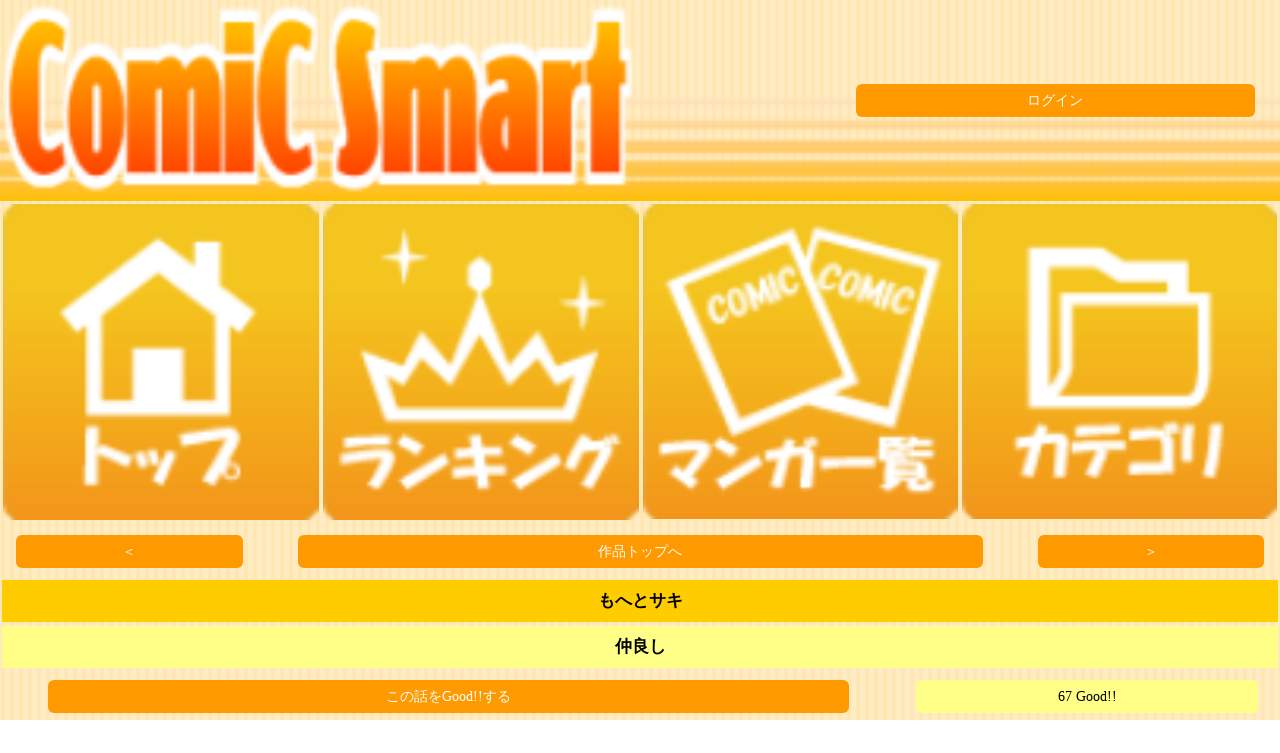

--- FILE ---
content_type: text/html
request_url: http://comic-smart.com/m/page.php?id=37&branch=1&page=7
body_size: 10018
content:
<!DOCTYPE html>
<html lang="ja">

<script language="JavaScript" type="text/javascript">
	function firstwork(){
		document.getElementById('sub').style.display='none';
		document.getElementById('main').style.display='block';
	}
</script>

<head prefix="og: http://ogp.me/ns# fb: http://ogp.me/ns/fb# article: http://ogp.me/ns/article#">
	<meta http-equiv="Content-Type" content="text/html; charset=UTF-8">
	<meta name="viewport" content="width=device-width, user-scalable=no, initial-scale=1, maximum-scale=1">
	
	
			<meta property="og:site_name"   content="ComiC Smart">
			<meta property="og:title"       content="ある日ある時ある場所で。＠"/>
			<meta property="og:image"       content="http://www.comic-smart.com/comic/"0000037"/top_fb.jpg"/>
			<meta property="og:url"         content="http://www.comic-smart.com/page.php?id="37"&branch="1"&page="7/>
			<meta property="og:description" content="へんてこ女子高生二人の生暖かい会話劇（コミＰＯバージョン）"/>
			<meta property="og:type"        content="website"/>
			<meta property="fb:admins"      content="100001473701594">
	
			<title>ある日ある時ある場所で。＠</title>
			<link rel="stylesheet" href="css.css">
				
	<script type="text/javascript">
		var nend_params = {"media":31189,"site":161857,"spot":439517,"type":2,"oriented":1};
	</script>
	<script type="text/javascript" src="https://js1.nend.net/js/nendAdLoader.js"></script>
</head>

<body oncontextmenu="return false" onload="firstwork();">

	<header>
	<table class="width100">
		<tr>
			<td class="width050">
				<a href="index.php"><img src="img/h_logo.png" alt="ComiC Smart"></a>
			</td>
			<td class="width015">　</td>
			<td class="width035">
				
					 			<a class="btn_on" href="userlogin.php">ログイン</a>
					 					</td>
		</tr>
	</table>
</header>
	
	
<table class="width100">
	<tr>
		<td class="width025">
			<a href="index.php"><img src="img/top.png" alt="top"></a>
		</td>
		<td class="width025">
			<a href="ranking.php"><img src="img/ranking.png" alt="ranking"></a>
		</td>
		<td class="width025">
			<a href="comiclist.php"><img src="img/comiclist.png" alt="comiclist"></a>
		</td>
		<td class="width025">
			<a href="category.php"><img src="img/category.png" alt="category"></a>
		</td>
	</tr>
</table>
	
	<div id="sub">接続中...</div>
	<div id="main" style="display:none">
		

			<table class="width100">
				<tr>
					<td class="width020">
		
						<a class="btn_on" href="http://www.comic-smart.com/m/page.php?id=37&branch=1&page=6">＜</a>
			
					</td>
					<td class="width060">
						<a class="btn_on" href="http://www.comic-smart.com/m/comic.php?id=37">作品トップへ</a>
					</td>
					<td class="width020">
		
				<a class="btn_on" href="http://www.comic-smart.com/m/page.php?id=37&branch=1&page=8">＞</a>
			
					</td>
				<tr>
			</table>

			<table class="width100">
				<tr>
					<td class="width100 back_orange center"><h1 class="width100 orange center">もへとサキ</h1></td>
				<tr>
				<tr>
					<td class="width100 back_yellow center"><h1 class="width100 yellow center">仲良し</h1></td>
				<tr>
			</table>
		
			<table class="width100">
				<tr>
					<td class="width070">
						<a class="btn_on" href="?id=37&branch=1&page=7&flag=good">この話をGood!!する</a>
					</td>
					<td class="width030">
						<a class="btn_yellow">
		67 Good!!
						</a>
					</td>
				</tr>
			</table>
		<img src="http://www.comic-smart.com/comic/0000037/0001/aruhiat-007.jpg" class="width100" alt="ComiC Smart"><br>
			<table class="width100">
				<tr>
					<td class="width070">
						<a class="btn_on" href="?id=37&branch=1&page=7&flag=good">この話をGood!!する</a>
					</td>
					<td class="width030">
						<a class="btn_yellow">
		67 Good!!
						</a>
					</td>
				</tr>
			</table>
			<table class="width100">
				<tr>
					<td class="width020">
		
						<a class="btn_on" href="http://www.comic-smart.com/m/page.php?id=37&branch=1&page=6">＜</a>
			
					</td>
					<td class="width060">
						<a class="btn_on" href="http://www.comic-smart.com/m/comic.php?id=37">作品トップへ</a>
					</td>
					<td class="width020">
		
				<a class="btn_on" href="http://www.comic-smart.com/m/page.php?id=37&branch=1&page=8">＞</a>
			
					</td>
				<tr>
			</table>
		
			<!-- ComiCSmart_101_320x50 -->
			<script src="http://sp.gmossp-sp.jp/ads/loader.js" charset="utf-8" language="JavaScript"></script>
			<script language="javascript">
			gmossp_forsp.ad("10765");
			</script>
			
			<!-- Rakuten Widget FROM HERE -->
			<div class="center">
				<script type="text/javascript">
					rakuten_design="slide";
					rakuten_affiliateId="13cf05d1.f0d2c5de.13cf05d2.32491951";
					rakuten_items="ctsmatch";
					rakuten_genreId="0";
					rakuten_size="300x160";
					rakuten_target="_blank";
					rakuten_theme="gray";
					rakuten_border="off";
					rakuten_auto_mode="on";
					rakuten_genre_title="off";
					rakuten_recommend="on";
					rakuten_ts="1537180133225";
				</script>
				<script type="text/javascript" src="https://xml.affiliate.rakuten.co.jp/widget/js/rakuten_widget.js"></script>
			</div>
			<!-- Rakuten Widget TO HERE -->
		
			<div class="width100 back_orange">　その他のコミック</div>
			<table class="width100">
		
				<tr>
					<td class="width100">
						<a href="http://comic-smart.com/m/page.php?id=41&branch=1&page=31" class="comic_detail">
						<table class="width100 back_yellow">
							<tr>
								<td class="width025" rowspan="3">
									<img src="http://comic-smart.com/comic/0000041/top.jpg" alt=ばいおれんす・しょ～こ>
								</td>
								<td class="width050">
									<b><u>ばいおれんす・しょ～こ</u></b>
								</td>
								<td class="width025 center">
									14/04/09
								</td>
							</tr>
							<tr>
								<td colspan="2">
									その01～その101
								</td>
							</tr>
							<tr>
								<td colspan="2">
									31.井上家の日常２
								</td>
							</tr>
						</table>
						</a>
					</td>
				</tr>
			
				<tr>
					<td class="width100">
						<a href="http://comic-smart.com/m/page.php?id=47&branch=22&page=10" class="comic_detail">
						<table class="width100 back_yellow">
							<tr>
								<td class="width025" rowspan="3">
									<img src="http://comic-smart.com/comic/0000047/top.jpg" alt= 行方不明さん>
								</td>
								<td class="width050">
									<b><u> 行方不明さん</u></b>
								</td>
								<td class="width025 center">
									13/06/15
								</td>
							</tr>
							<tr>
								<td colspan="2">
									特別編「リエンちゃんといっしょ！」
								</td>
							</tr>
							<tr>
								<td colspan="2">
									p.09
								</td>
							</tr>
						</table>
						</a>
					</td>
				</tr>
			
				<tr>
					<td class="width100">
						<a href="http://comic-smart.com/m/page.php?id=47&branch=9&page=9" class="comic_detail">
						<table class="width100 back_yellow">
							<tr>
								<td class="width025" rowspan="3">
									<img src="http://comic-smart.com/comic/0000047/top.jpg" alt= 行方不明さん>
								</td>
								<td class="width050">
									<b><u> 行方不明さん</u></b>
								</td>
								<td class="width025 center">
									13/03/18
								</td>
							</tr>
							<tr>
								<td colspan="2">
									第９シーズン
								</td>
							</tr>
							<tr>
								<td colspan="2">
									第169話「一緒に生きる」
								</td>
							</tr>
						</table>
						</a>
					</td>
				</tr>
			
				<tr>
					<td class="width100">
						<a href="http://comic-smart.com/m/page.php?id=165&branch=5&page=18" class="comic_detail">
						<table class="width100 back_yellow">
							<tr>
								<td class="width025" rowspan="3">
									<img src="http://comic-smart.com/comic/0000165/top.jpg" alt= KeeeeeNMeN!>
								</td>
								<td class="width050">
									<b><u> KeeeeeNMeN!</u></b>
								</td>
								<td class="width025 center">
									16/10/24
								</td>
							</tr>
							<tr>
								<td colspan="2">
									読むことは読めるマンガ(ツイッターにあげてたもの
								</td>
							</tr>
							<tr>
								<td colspan="2">
									デニムとジーンズ
								</td>
							</tr>
						</table>
						</a>
					</td>
				</tr>
			
				<tr>
					<td class="width100">
						<a href="http://comic-smart.com/m/page.php?id=23&branch=2&page=29" class="comic_detail">
						<table class="width100 back_yellow">
							<tr>
								<td class="width025" rowspan="3">
									<img src="http://comic-smart.com/comic/0000023/top.jpg" alt=鬼むちゃ>
								</td>
								<td class="width050">
									<b><u>鬼むちゃ</u></b>
								</td>
								<td class="width025 center">
									13/01/04
								</td>
							</tr>
							<tr>
								<td colspan="2">
									第一部　決起編（２）
								</td>
							</tr>
							<tr>
								<td colspan="2">
									059 進退窮まった
								</td>
							</tr>
						</table>
						</a>
					</td>
				</tr>
			
			</table>
		
		<script type="text/javascript">
			var nend_params = {"media":31189,"site":161857,"spot":440060,"type":1,"oriented":1};
		</script>
		<script type="text/javascript" src="https://js1.nend.net/js/nendAdLoader.js"></script>

	</div>
	<footer>
	<table class="width100">
		<tr>
			<td class="width070">　</td>
			<td class="width030">
				<img src="img/f_logo.png" alt="ComiC Smart">
			</td>
		</tr>
	</table>
</footer>

<script type="text/javascript">
	var _gaq = _gaq || [];
	_gaq.push(['_setAccount', 'UA-36349169-1']);
	_gaq.push(['_trackPageview']);

	(function() {
		var ga = document.createElement('script'); ga.type = 'text/javascript'; ga.async = true;
		ga.src = ('https:' == document.location.protocol ? 'https://ssl' : 'http://www') + '.google-analytics.com/ga.js';
		var s = document.getElementsByTagName('script')[0]; s.parentNode.insertBefore(ga, s);
	})();
</script>
</body>
</html>

--- FILE ---
content_type: text/css
request_url: http://comic-smart.com/m/css.css
body_size: 5624
content:
/* header���� */
	header{
		margin: 0px;
		width: 100%;
		background-image: url(img/h_back.png);
		background-size: cover;
	}

/* footer���� */
	footer{
		margin: 0px;
		width: 100%;
		text-align: right;
		background-image: url(img/f_back.png);
		background-size: cover;
	}

/* body���� */
	body{
		margin: 0px;
		font: 14px/1.231 "�q���M�m�p�S Pro W3";
		background: url(img/back.png) repeat;
	}

/* ���ʊ֐� */
	.width005 { width:5%;}
	.width010 { width:10%;}
	.width015 { width:15%;}
	.width020 { width:20%;}
	.width025 { width:25%;}
	.width030 { width:30%;}
	.width035 { width:35%;}
	.width040 { width:40%;}
	.width045 { width:45%;}
	.width050 { width:50%;}
	.width055 { width:55%;}
	.width060 { width:60%;}
	.width065 { width:65%;}
	.width070 { width:70%;}
	.width075 { width:75%;}
	.width080 { width:80%;}
	.width085 { width:85%;}
	.width090 { width:90%;}
	.width095 { width:95%;}
	.width100 { width:100%;}
	
	
	.size040 { width:40%; margin: 0px 30%;}
	.size050 { width:50%; margin: 0px 25%;}
	.size060 { width:60%; margin: 0px 20%;}
	.size070 { width:70%; margin: 0px 15%;}
	.size080 { width:80%; margin: 0px 10%;}
	.size090 { width:90%; margin: 0px 5%;}
	
	.center {text-align: center;}
	.left {text-align: left;}
	.right {text-align: right;}
	
	.font120{font-size: 120%;}
	
	.font_white{color: #FFFFFF;}
	.font_red{color: #FF0000;}
	
	.back_yellow{background-color: #FFFF88;}
	.back_white{background-color: #FFFFFF;}
	.back_orange{background-color: #FFCC00;}
	.back_light_orange{background-color: #FFCC66;}
	
	.no_decoration{text-decoration: none;}
	
	img {
		width: 100%;
		max-width: 100%;
		height: auto;
	}

	a.btn_on{
		width: 90%;
		height: auto;
		-webkit-border-radius: 6px;
		border-radius: 6px;
		background-color: #FF9900;
		padding: 8px 0px;
		margin: 5px 5%;
		display: block;
		color: #ffffff;
		text-decoration: none;
		text-align: center;
		font-size: 100%;
	}
	a.btn_yellow{
		width: 90%;
		height: auto;
		-webkit-border-radius: 6px;
		border-radius: 6px;
		background-color: #FFFF88;
		padding: 8px 0px;
		margin: 5px 5%;
		display: block;
		color: #000000;
		text-decoration: none;
		text-align: center;
		font-size: 100%;
	}
	a.btn_off{
		width: 90%;
		height: auto;
		-webkit-border-radius: 6px;
		border-radius: 6px;
		background-color: #c0c0c0;
		padding: 8px 0px;
		margin: 5px 5%;
		display: block;
		color: #000000;
		text-decoration: none;
		text-align: center;
		font-size: 100%;
	}
	button{
		width: 90%;
		height: auto;
		-webkit-border-radius: 6px;
		border-radius: 6px;
		background-color: #FF9900;
		padding: 4px 0px;
		margin: 5px 5%;
		display: block;
		color: #ffffff;
		text-decoration: none;
		text-align: center;
		font-size: 100%;
	}
	
	a.mini_btn{
		width: 90%;
		height: auto;
		-webkit-border-radius: 10px;
		border-radius: 10px;
		background-color: #FF9900;
		padding: 4px 0px;
		margin: 3px 5%;
		display: block;
		color: #ffffff;
		text-decoration: none;
		text-align: center;
		font-size: 100%;
	}

	h1.orange{
		width: 100%;
		margin: 4px 0px;
		padding: 6px 0px;
		background-color: #FFCC00;
		font-size: 120%;
	}
	h1.yellow{
		width: 100%;
		margin: 4px 0px;
		padding: 6px 0px;
		background-color: #FFFF88;
		font-size: 120%;
	}
	
	.msg{
		width: 95%;
		padding: 2px 0px 2px 5%;
		margin: 3px 0px;
		background-color: #FF0000;
		color: #ffffff;
	}
	
	div.open_back{
		width: 50%;
		margin: 0px;
		padding: 0px;
		display: inline-block;
		_display: inline;
	}
	div.open_next{
		width: 50%;
		margin: 0px;
		padding: 0px;
		display: inline-block;
		_display: inline;
	}

/* �R�~�b�N�ڍ� */
	a.comic_detail{
		text-decoration: none;
		color: #000000;
	}
	table.comic_left{
		margin: 0px 10% 0px 0px;
		width: 90%;
		background-image: url(img/frame_l.png);
		background-size: 100% 100%;
	}
	table.comic_right{
		margin: 0px 0px 0px 10%;
		width: 90%;
		background-image: url(img/frame_r.png);
		background-size: 100% 100%;
	}
	td.comic_title{
		margin: 0px;
		width: 90%;
		height: auto;
		font-size: 120%;
		font-weight:bold;
		text-align: left;
	}
	td.comic_header{
		margin: 0px;
		width: 30%;
		height: auto;
		background-color: #FFFF88;
		text-align: center;
	}
	
/* SNS */
	a.facebook{
		width: 90%;
		height: auto;
		-webkit-border-radius: 3px;
		border-radius: 3px;
		background-color: #305097;
		padding: 2px 0px;
		margin: 10px 5%;
		display: block;
		color: #FFFFFF;
		text-decoration: none;
		text-align: center;
		font-size: 80%;
	}
	a.twitter{
		width: 90%;
		height: auto;
		-webkit-border-radius: 3px;
		border-radius: 3px;
		background-color: #00ACED;
		padding: 2px 0px;
		margin: 10px 5%;
		display: block;
		color: #FFFFFF;
		text-decoration: none;
		text-align: center;
		font-size: 80%;
	}
	a.google{
		width: 90%;
		height: auto;
		-webkit-border-radius: 3px;
		border-radius: 3px;
		background-color: #DB4A39;
		padding: 2px 0px;
		margin: 10px 5%;
		display: block;
		color: #FFFFFF;
		text-decoration: none;
		text-align: center;
		font-size: 80%;
	}
	
/* comic */
	table.branch{
		width: 100%;
		height: auto;
		-webkit-border-radius: 6px;
		border-radius: 6px;
		background-color: #FF9900;
		padding: 10px 0px;
		margin: 3px 0px;
		display: block;
		color: #FFFFFF;
		text-decoration: none;
		text-align: left;
		font-size: 100%;
	}
	table.page{
		width: 95%;
		height: auto;
		background-color: #FFFF88;
		padding: 8px 0px;
		margin: 3px 0px 3px 5%;
		color: #000000;
	}
	
	a.sub_info{
		width: 90%;
		height: auto;
		-webkit-border-radius: 3px;
		border-radius: 3px;
		background-color: #FFFF88;
		padding: 4px 0px;
		margin: 3px 5%;
		display: block;
		color: #000000;
		text-decoration: none;
		text-align: center;
		font-size: 80%;
	}